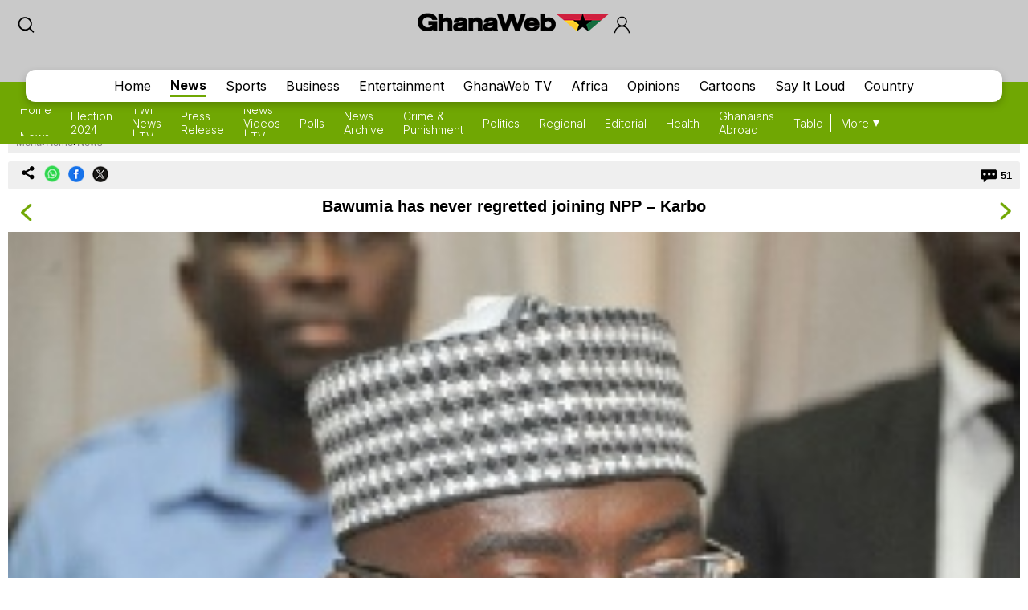

--- FILE ---
content_type: text/html; charset=UTF-8
request_url: https://mobile.ghanaweb.com/GhanaHomePage/NewsArchive/Bawumia-has-never-regretted-joining-NPP-Karbo-390007
body_size: 13449
content:
<!DOCTYPE html>
<html xmlns="http://www.w3.org/1999/xhtml" xml:lang="en" lang="en">
<head>
<meta charset="utf-8" />
<meta http-equiv="X-UA-Compatible" content="IE=edge" />
<meta name="viewport" content="width=device-width, initial-scale=1" />

    <link rel="apple-touch-icon" href="https://cdn.ghanaweb.com/design/apple-touch-icon-180x180.png">
<link href="https://cdn.ghanaweb.com/css/GH/v1.1.0/smartphone.common.css" rel="stylesheet" type="text/css" media="screen">
<script type="text/javascript">						
							window._taboola = window._taboola || [];						
							_taboola.push({article:'auto'});						
							!function (e, f, u, i) {						
							if (!document.getElementById(i)){						
							e.async = 1;						
							e.src = u;						
							e.id = i;						
							f.parentNode.insertBefore(e, f);						
							}						
							}(document.createElement('script'),						
							document.getElementsByTagName('script')[0],						
							'//cdn.taboola.com/libtrc/africaweb-ghanaweb/loader.js',						
							'tb_loader_script');						
							if(window.performance && typeof window.performance.mark == 'function')						
							{window.performance.mark('tbl_ic');}						
							</script><meta name="robots" content="index, follow, max-snippet:-1, max-video-preview:-1, max-image-preview:large" />
<title>Bawumia has never regretted joining NPP – Karbo</title>
<meta name="description" lang="en" content="The New Patriotic Party has described as “lies” claims that running mate of Akufo-Addo, Dr. Mahamudu Bawumia has regretted joining the party." />
<meta name="twitter:card" content="summary_large_image"/>
			<meta name="twitter:site" content="@TheGhanaWeb" />
			<meta name="twitter:title" content="Bawumia has never regretted joining NPP – Karbo"/>
			<meta name="twitter:url" content="https://www.ghanaweb.com/GhanaHomePage/NewsArchive/Bawumia-has-never-regretted-joining-NPP-Karbo-390007"/>
			<meta name="twitter:description" content="The New Patriotic Party has described as “lies” claims that running mate of Akufo-Addo, Dr. Mahamudu Bawumia has regretted joining the party."/>
			<meta name="twitter:image" content="https://cdn.ghanaweb.com/imagelib/pics/626/62613030.jpg"/>
			<meta property="og:site_name" content="GhanaWeb"/>
			<meta property="og:type" content="article"/>
			<meta property="og:locale" content="en_US"/>
			<meta property="og:title" content="Bawumia has never regretted joining NPP – Karbo"/>
			<meta property="og:image" content="https://cdn.ghanaweb.com/imagelib/pics/626/62613030.jpg"/>
			<meta property="og:image:width" content="456"/>
			<meta property="og:image:height" content="303"/>
			<meta property="og:url" content="https://www.ghanaweb.com/GhanaHomePage/NewsArchive/Bawumia-has-never-regretted-joining-NPP-Karbo-390007"/>
			<meta property="og:description" content="The New Patriotic Party has described as “lies” claims that running mate of Akufo-Addo, Dr. Mahamudu Bawumia has regretted joining the party."/>
<meta property="article:published_time" content="2015-10-26T12:20:10+00:00"/>
<meta property="article:modified_time" content="2015-10-26T12:20:10+00:00"/>
<link rel="canonical" href="https://www.ghanaweb.com/GhanaHomePage/NewsArchive/Bawumia-has-never-regretted-joining-NPP-Karbo-390007"/>
<link rel="shortcut icon" href="https://cdn.ghanaweb.com/design/favicon.ico" type="image/x-icon">

<link href="https://cdn.ghanaweb.com" rel="preconnect">
<link href="https://ajax.cloudflare.com/" rel="preconnect">
<link href="https://ajax.cloudflare.com/" rel="dns-prefetch">
<link href="https://adservice.google.com" rel="preconnect">
<link href="https://adservice.google.com" rel="dns-prefetch">
<link href="https://www.googletagmanager.com" rel="preconnect">
<link href="https://pagead2.googlesyndication.com/" rel="dns-prefetch">
<script src="https://adncdn.net/d8J67ibs" sync></script>
<script async src="https://securepubads.g.doubleclick.net/tag/js/gpt.js"></script>
<script>
	window.googletag = window.googletag || {cmd: []};
	googletag.cmd.push(function() {
		googletag.pubads().setTargeting('section', 'News_Section');
		googletag.enableServices();
	});
</script><!-- Global site tag (gtag.js) - Google Analytics -->
		<script async src="https://www.googletagmanager.com/gtag/js?id=G-MMETNYQCKH"></script>
		<script>
		window.dataLayer = window.dataLayer || [];
		function gtag(){dataLayer.push(arguments);}
		gtag('js', new Date());
		gtag('config', 'G-MMETNYQCKH');
		</script><script type="application/ld+json">
		{
		"@context": "https://schema.org",
		"@graph": [
			{
				"@type": "NewsArticle",
				"articleSection": "News",
				"name": "Bawumia has never regretted joining NPP – Karbo",
				"headline": "Bawumia has never regretted joining NPP – Karbo",
				"description": "The New Patriotic Party has described as “lies” claims that running mate of Akufo-Addo, Dr. Mahamudu Bawumia has regretted joining the party.",
				"datePublished": "2015-10-26T12:20:10+00:00",
				"dateModified": "2015-10-26T12:20:10+00:00",
				"inLanguage": "en",
				"thumbnailUrl": "https://cdn.ghanaweb.com/imagelib/pics/626/62613030.jpg",
				"mainEntityOfPage": {
					"@type": "WebPage",
					"@id": "https://www.ghanaweb.com/GhanaHomePage/NewsArchive/Bawumia-has-never-regretted-joining-NPP-Karbo-390007"
				},
				"url": "https://www.ghanaweb.com/GhanaHomePage/NewsArchive/Bawumia-has-never-regretted-joining-NPP-Karbo-390007",
				"image": {
					"type": "ImageObject",
					"url": "https://cdn.ghanaweb.com/imagelib/pics/626/62613030.jpg",
					"caption": "Dr Mahamudu Bawumia",
					"width": "456",
					"height": "303"
				},
				"publisher": {
					"@type": "NewsMediaOrganization",
					"@id": "https://www.ghanaweb.com/#publisher",
					"name": "GhanaWeb",
					"url": "https://www.ghanaweb.com",
					"diversityPolicy": "https://www.ghanaweb.com/GhanaHomePage/standards-and-policies.php",
					"ethicsPolicy": "https://www.ghanaweb.com/GhanaHomePage/standards-and-policies.php",
					"actionableFeedbackPolicy": "https://www.ghanaweb.com/GhanaHomePage/standards-and-policies.php",
					"correctionsPolicy": "https://www.ghanaweb.com/GhanaHomePage/standards-and-policies.php",
					"unnamedSourcesPolicy": "https://www.ghanaweb.com/GhanaHomePage/standards-and-policies.php",
					"verificationFactCheckingPolicy": "https://www.ghanaweb.com/GhanaHomePage/standards-and-policies.php",
					"publishingPrinciples": "https://www.ghanaweb.com/GhanaHomePage/standards-and-policies.php",
					"foundingDate": "1999-01-01",
					"sameAs": ["https:\/\/www.wikidata.org\/wiki\/Q83495671","https:\/\/en.wikipedia.org\/wiki\/GhanaWeb","https:\/\/play.google.com\/store\/apps\/details?id=com.ghanaweb.radio","https:\/\/www.facebook.com\/TheGhanaWeb\/","https:\/\/twitter.com\/TheGhanaWeb","https:\/\/www.instagram.com\/theghanaweb\/","https:\/\/www.linkedin.com\/company\/theghanaweb\/","https:\/\/www.youtube.com\/channel\/UCsL03z5sLvA0t8sjwDWf_3A"],
					"address": {
						"@type": "PostalAddress",
						"streetAddress": "John M. Keynesplein 1",
						"addressLocality": "Amsterdam",
						"postalCode": "1066 EP",
						"addressCountry": "NL"
					},
					"contactPoint": {
						"@type": "ContactPoint",
						"email": "info@ghanaweb.com",
						"telephone": "+233540125014",
						"areaServed": "Worldwide",
						"availableLanguage": ["English"]                    },
						"logo": {
							"@type": "ImageObject",
							"url": "https://cdn.ghanaweb.com/design/logo_desktop.png",
							"width": "243",
							"height": "30"
						}
					}
				},
				{
					"@type": "BreadcrumbList",
					"itemListElement": [
						{
							"@type": "ListItem",
							"position": 1,
							"name": "Home",
							"item": "https://www.ghanaweb.com"
						},
						{
							"@type": "ListItem",
							"position": 2,
							"name": "News",
							"item": "https://www.ghanaweb.com/GhanaHomePage/NewsArchive/"
						},                
						{
							"@type": "ListItem",
							"position": 3,
							"name": "Bawumia has never regretted joining NPP – Karbo",
							"item": "https://www.ghanaweb.com/GhanaHomePage/NewsArchive/Bawumia-has-never-regretted-joining-NPP-Karbo-390007"
						}
					]
				}
			]
		}
		</script><script language="Javascript" type="text/javascript" src="https://cdn.ghanaweb.com/jscript/v1.2/jquery.min.js"></script>
<script language="Javascript" type="text/javascript" src="https://cdn.ghanaweb.com/jscript/v1.2/smartphone.js"></script>
<script language="Javascript" type="text/javascript" src="https://cdn.ghanaweb.com/jscript/v1.2/crumb-menu.js"></script>

<!-- <script async src="https://fundingchoicesmessages.google.com/i/pub-1385374189532140?ers=1" nonce="xhElYeycBpwBGRdUSab_hA"></script> -->

<script nonce="xhElYeycBpwBGRdUSab_hA">(function() {function signalGooglefcPresent() {if (!window.frames['googlefcPresent']) {if (document.body) {const iframe = document.createElement('iframe'); iframe.style = 'width: 0; height: 0; border: none; z-index: -1000; left: -1000px; top: -1000px;'; iframe.style.display = 'none'; iframe.name = 'googlefcPresent'; document.body.appendChild(iframe);} else {setTimeout(signalGooglefcPresent, 0);}}}signalGooglefcPresent();})();</script>

<link rel="stylesheet" href="https://cdn.ghanaweb.com/css/GH/v1.1.0/login.css">
<link rel="preconnect" href="https://fonts.googleapis.com">
<link rel="preconnect" href="https://fonts.gstatic.com" crossorigin>
<link href="https://fonts.googleapis.com/css2?family=Inter:wght@100..900&display=swap" rel="stylesheet">
<link rel="stylesheet" href="https://www.ghanaweb.com/tech/lib/css/intlTelInput.css">
<script type="text/javascript" src="https://cdn.ghanaweb.com/jscript/v1.2/login.js"></script>

<script type="text/javascript">
$(function(){
    $(document).on('click', '.signup-modal-btn', function(){
        resetSignup();
        $("#phoneLib").intlTelInput({
            autoPlaceholder: true,
            defaultCountry: "auto",
            allowExtensions: true,
            nationalMode: true,
            preferredCountries: ['gh'],
            utilsScript: "https://www.ghanaweb.com/tech/lib/js/utils.js"
        });
        $('.signup-modal').slideDown();
    });
    $(document).on('click', '.goto-signup', function(){
        resetSignup();
        $("#phoneLib").intlTelInput({
            autoPlaceholder: true,
            defaultCountry: "auto",
            allowExtensions: true,
            nationalMode: true,
            preferredCountries: ['gh'],
            utilsScript: "https://www.ghanaweb.com/tech/lib/js/utils.js"
        });
        $('.login-modal:not(.modal-bg)').fadeOut('fast');
        $('.signup-modal').fadeIn(100);
    }); 
    $(document).on('click', '.goto-forgot', function(){
        resetForgot();
        $('.login-modal:not(.modal-bg)').fadeOut('fast');
        $('.forgot-modal').fadeIn(100);
    });
    $(document).on('click', '.goto-signin', function(){
        $('.forgot-modal:not(.modal-bg)').fadeOut('fast');
    });
    $(document).on('click', '.form-container-Inn .close', function(){
        $('.forgot-modal').fadeOut('fast');
    });

    $('.RSub.login').on('click', function(){
        var email = $('#loginForm input[name=email]').val();
        var password = $('#loginForm input[name=password]').val();

        if(email.trim() != '' && password.trim() != ''){
            $.ajax({
                url: "https://mobile.ghanaweb.com/private/login.php",
                type: 'post',
                data: {
                    email: email, 
                    password: password, 
                    'g-recaptcha-response': grecaptcha.getResponse()
                },
                headers: {
                    'X-CSRF-Token': '7cd42aa9ff38256c707549782fc3fcf8518c64df77bf7cd46c16d16c2f1a12f3'
                },
                dataType: 'json',
                success: function (result) {
                    $('#login-recaptcha').load('https://mobile.ghanaweb.com/private/recaptcha.php');
                    if(result.success !== undefined && result.success == true){
                        window.location.href = result.url;
                    }else if(result.success == false){
                        $('.alert-area.login').html('<span>'+result.error+'</span>').fadeIn('fast');
                    }
                }
            });
        }
    });

    $('.RSub.signup').on('click', function(){
        $("#phone").val($("#phoneLib").intlTelInput("getNumber"));
        
        var surname = $('#signupForm input[name=surname]').val();
        var othernames = $('#signupForm input[name=othernames]').val();
        var email = $('#signupForm input[name=email]').val();
        var phone = $('#signupForm input[name=phone]').val();
        var birthdate = $('#signupForm input[name=birthdate]').val();
        var gender = $('#signupForm select[name=gender]').val();
        var terms = $('#signupForm select[name=terms]').val();
        
        if(surname.trim() != '' && othernames.trim() != '' && email.trim() != '' && phone.trim() != '' && birthdate.trim() != '' && gender.trim() != '' && terms.trim() != ''){
            $.ajax({
                url: "https://mobile.ghanaweb.com/private/signup.php",
                type: 'post',
                data: {
                    surname: surname, 
                    othernames: othernames, 
                    email: email, 
                    phone: phone, 
                    birthdate: birthdate, 
                    gender: gender, 
                    terms:terms, 
                    'g-recaptcha-response': grecaptcha.getResponse()
                },
                headers: {
                    'X-CSRF-Token': '7cd42aa9ff38256c707549782fc3fcf8518c64df77bf7cd46c16d16c2f1a12f3'
                },
                dataType: 'json',
                success: function (result) {
                    window.scrollTo({ top: 0, behavior: "smooth" });
                    $('#signup-recaptcha').load('https://mobile.ghanaweb.com/private/recaptcha.php');
                    if(result.success !== undefined && result.success == true){
                        window.location.href = window.location.href.split('#')[0];
                    }else if(result.success == false){
                        $('.alert-area.signup').html('<span>'+result.error+'</span>').fadeIn('fast');
                    }
                }
            });
        }
    });

    $('.RSub.forgot').on('click', function(){
        var email = $('#forgotForm input[name=email]').val();
        var code = $('#forgotForm input[name=code]').val();

        if(code !== undefined && code.trim() != '' && email.trim() != ''){
            $.ajax({
                url: "https://mobile.ghanaweb.com/private/reset.php",
                type: 'post',
                data: {
                    email: email, 
                    code: code, 
                    'g-recaptcha-response': grecaptcha.getResponse()
                },
                headers: {
                    'X-CSRF-Token': '7cd42aa9ff38256c707549782fc3fcf8518c64df77bf7cd46c16d16c2f1a12f3'
                },
                dataType: 'json',
                success: function (result) {
                    $('#forgot-recaptcha').load('https://mobile.ghanaweb.com/private/recaptcha.php');
                    if(result.success !== undefined && result.success == true){
                        document.getElementById("forgotForm").reset();
                        $('.alert-area.forgot').hide().css({ 'background':'#d5ffb9', 'color':'#005080' }).html('<span>Success, your new password has been sent to your email</span>').fadeIn('fast');
                        setTimeout(() => {
                            $('#forgotForm .goto-signin').click();
                        }, 6000);
                    }else if(result.success == false){
                        $('.alert-area.forgot').css({ 'background':'#ffd3d3', 'color':'#c00' }).html('<span>'+result.error+'</span>').fadeIn('fast');
                    }
                }
            });
        }
        else if(!$('#forgotForm input[name=code]').is(':visible') && email.trim() != ''){
            $.ajax({
                url: "https://mobile.ghanaweb.com/private/reset.php",
                type: 'post',
                data: {
                    email: email, 
                    'g-recaptcha-response': grecaptcha.getResponse()
                },
                headers: {
                    'X-CSRF-Token': '7cd42aa9ff38256c707549782fc3fcf8518c64df77bf7cd46c16d16c2f1a12f3'
                },
                dataType: 'json',
                success: function (result) {
                    $('#forgot-recaptcha').load('https://mobile.ghanaweb.com/private/recaptcha.php');
                    if(result.success !== undefined && result.success == true){
                        $('.alert-area.forgot').css({ 'background':'#d5ffb9', 'color':'#005080' }).html('<span>Check your email for your password reset code</span>').fadeIn('fast');
                        $('#forgotForm .Rinput1').after('<div class="Rinput2"><input type="text" name="code" required placeholder="Password reset code" autocomplete="off"></div>');
                        $('.RSub.forgot').val('Submit');
                    }else if(result.success == false){
                        $('.alert-area.forgot').css({ 'background':'#ffd3d3', 'color':'#c00' }).html('<span>'+result.error+'</span>').fadeIn('fast');
                    }
                }
            });
        }
    });

    });

function resetLogin(){
    document.getElementById("loginForm").reset();
    $('#signup-recaptcha').html('');
    $('#forgot-recaptcha').html('');
    $('#loginForm .alert-area').html('').hide();
    $('#login-recaptcha').load('https://mobile.ghanaweb.com/private/recaptcha.php');
}

function resetSignup(){
    document.getElementById("signupForm").reset();
    $('#login-recaptcha').html('');
    $('#forgot-recaptcha').html('');
    $('#signupForm .alert-area').html('').hide();
    $('#signup-recaptcha').load('https://mobile.ghanaweb.com/private/recaptcha.php');
}

function resetForgot(){
    document.getElementById("forgotForm").reset();
    $('#forgotForm input[name=code]').remove();
    $('#login-recaptcha').html('');
    $('#signup-recaptcha').html('');
    $('#forgotForm .alert-area').html('').hide();
    $('#forgot-recaptcha').load('https://mobile.ghanaweb.com/private/recaptcha.php');
}
</script>

<div class="ContactForm-Container login-modal signup-modal modal-bg" style="display:none;"></div>
<div class="form-container-Inn login-modal" style="display:none;">
    <form method="post" id="loginForm" onsubmit="return false;">
        <div class="Form-LeftSection loginForm">
            <div class="Text-container">
                <h1 class="Wtext">Welcome,</h1>
                <p>Sign in to continue</p>
            </div>
        </div>
        <div class="Form-RightSection">
            <div class="Form-RightSection-Inn">
                <span class="close">x</span>
                <div class="alert-area login" style="display:none;"></div>
                <h1 class="Wtext">SIGN IN</h1>
                <ul><li>New here?</li>
                    <li><a rel="nofollow" href="#" class="goto-signup">Create an account</a></li>
                </ul>
                <div class="Rinput1">
                    <input type="email" name="email" required placeholder="Email" autocomplete="off">
                </div>
                <div class="Rinput2">
                    <input class="Rinput" name="password" type="password" required placeholder="Enter password" autocomplete="off">
                </div>
                <ul class="rem-forgotpass-text">
                    <!-- <li class="check-btn"><span><input type="checkbox" name="Rem-me-checkbox" id=""></span> < ?=transl8("Remember Me")?></li> -->
                    <li><a rel="nofollow" class="forgot-pass-link goto-forgot" href="#">Forgot password?</a></li>
                </ul>
                <div id="login-recaptcha"></div>
                                <input class="RSub login" type="Submit" value="Sign in">
                <!-- <p>or</p>
                <a rel="nofollow" href="#"><div id="google-btn"></div></a> -->
            </div>
        </div>
    </form>
</div>

<div class="form-container-Inn forgot-modal" style="display:none;">
    <form method="post" id="forgotForm" onsubmit="return false;">
        <div class="Form-LeftSection loginForm">
            <div class="Text-container">
                <h1 class="Wtext">Welcome,</h1>
                <p>Sign in to continue</p>
            </div>
        </div>
        <div class="Form-RightSection">
            <div class="Form-RightSection-Inn">
                <span class="close">x</span>
                <div class="alert-area forgot" style="display:none;"></div>
                <h1 class="Wtext">RESET PASSWORD</h1>
                <ul><li>Already have an account?</li>
                    <li><a rel="nofollow" href="#" class="goto-signin">Sign in</a></li>
                </ul>
                <div class="Rinput1">
                    <input type="email" name="email" required placeholder="Email" autocomplete="off">
                </div>
                <div id="forgot-recaptcha"></div>
                <input class="RSub forgot" type="Submit" value="Send Reset Code">
            </div>
        </div>
    </form>
</div>

<div class="form-container-Inn2 signup-modal" style="display:none;">
    <form method="post" id="signupForm" onsubmit="return false;">
        <div class="Form-LeftSection2">
            <div class="Text-container">
                <h1 class="Wtext">Hello,</h1>
                <p>Sign up to get started</p>

                <h3 class="toggle_toc">Terms and conditions</h3>
                <div class="toc_block">
                    <span>The following terms and conditions apply if you want to submit content (articles, photos, adverts, etc.) to GhanaWeb:</span>
                    <ul>
                        <li> You are only allowed to submit content which you have created yourself.</li>
                        <li> You are not allowed to upload photos from another person pretending it is you.</li> 
                        <li> No nudity, pornography and any unlawful content is permitted.</li>
                        <li> You grant GhanaWeb the right to publish and use your content.</li>
                        <li> You allow GhanaWeb to communicate with you using the info you provide.</li>
                        <li> GhanaWeb reserves the right to reject/remove your content without explanation.</li>
                    </ul>
                </div>
            </div>
        </div>
        <div class="Form-RightSection">
            <div class="Form-RightSection-Inn">
                <span class="close">x</span>
                <div class="alert-area signup" style="display:none;"></div>
                <h1 class="Wtext">REGISTER</h1>
                <ul><li>Already have an account?</li>
                    <li><a rel="nofollow" href="#" class="goto-signin">Sign in</a></li>
                </ul>
                <div class="Regform-field">
                    <div class="Regform-field-section">
                        <div class="Reg-Input">
                            <li>Surname</li>
                            <input class="reg-form-name" type="text" name="surname" required autocomplete="off">
                        </div>
                        <div class="Reg-Input">
                            <li>Other names</li>
                            <input class="reg-form-name" type="text" name="othernames" required autocomplete="off">
                        </div>
                    </div>
                    <div class="Regform-field-section">
                        <div class="Reg-Input">
                            <li>Email</li>
                            <input class="reg-form-name" type="email" name="email" required autocomplete="off">
                        </div>
                        <div class="Reg-Input">
                            <li>Phone</li>
                            <input type="text" id="phoneLib" name="phoneLib" value="" >
                            <input type="hidden" name="phone" id="phone" value="" required>
                        </div>
                    </div>
                    <div class="Regform-field-section">
                        <div class="Reg-Input">
                            <li>Select your date of birth</li>
                            <input id="reg-form-date" type="date" name="birthdate" required autocomplete="off">
                        </div>
                        <div class="Reg-Input">
                            <li>Gender</li>
                            <select class="select-box" required name="gender">
                                <option value="">Select Option</option>
                                <option value="male">Male</option>
                                <option value="female">Female</option>
                            </select>
                        </div>
                    </div>
                    <div class="Regform-field-section">
                        <div class="Reg-Input Reg-Input2">
                            <li>Do you accept the terms?</li>
                            <select class="select-box" required name="terms">
                                <option value="">No, I reject the terms for becoming a GhanaWeb member.</option>
                                <option value="Y" >Yes, I accept the terms for becoming a GhanaWeb member.</option>
                            </select>
                        </div>
                    </div>
                    <div id="signup-recaptcha"></div>
                                    </div>
                <ul class="New-here-text"><li>By continuing, you agree to the Terms & Privacy Policy</li></ul>
                <input class="RSub signup" type="Submit" value="Sign up">
                <!-- <p>or</p>
                <a rel="nofollow" href="#"><div id="google-btn"></div></a> -->
            </div>
        </div>
    </form>
</div>

<script src="https://www.ghanaweb.com/tech/lib/js/intlTelInput.js"></script>    <!-- <script data-cfasync="false" type="text/javascript">
(function(w, d) {
    var s = d.createElement('script');
    s.src = '//cdn.adpushup.com/45999/adpushup.js';
    s.crossOrigin='anonymous'; 
    s.type = 'text/javascript'; s.async = true;
    (d.getElementsByTagName('head')[0] || d.getElementsByTagName('body')[0]).appendChild(s);
    w.adpushup = w.adpushup || {que:[]};
})(window, document);

</script> -->

<script defer type="text/javascript" id="interactive_js_adcode" src="https://1437953666.rsc.cdn77.org/publisher/0cda9331-d6f4-11ef-b0c7-a38cd1bd66d8/truereachAdRender.js"></script>
                              <script>!function(e){var n="https://s.go-mpulse.net/boomerang/";if("False"=="True")e.BOOMR_config=e.BOOMR_config||{},e.BOOMR_config.PageParams=e.BOOMR_config.PageParams||{},e.BOOMR_config.PageParams.pci=!0,n="https://s2.go-mpulse.net/boomerang/";if(window.BOOMR_API_key="CQUJW-DAZYQ-TWTUQ-MK8DR-A5V8N",function(){function e(){if(!o){var e=document.createElement("script");e.id="boomr-scr-as",e.src=window.BOOMR.url,e.async=!0,i.parentNode.appendChild(e),o=!0}}function t(e){o=!0;var n,t,a,r,d=document,O=window;if(window.BOOMR.snippetMethod=e?"if":"i",t=function(e,n){var t=d.createElement("script");t.id=n||"boomr-if-as",t.src=window.BOOMR.url,BOOMR_lstart=(new Date).getTime(),e=e||d.body,e.appendChild(t)},!window.addEventListener&&window.attachEvent&&navigator.userAgent.match(/MSIE [67]\./))return window.BOOMR.snippetMethod="s",void t(i.parentNode,"boomr-async");a=document.createElement("IFRAME"),a.src="about:blank",a.title="",a.role="presentation",a.loading="eager",r=(a.frameElement||a).style,r.width=0,r.height=0,r.border=0,r.display="none",i.parentNode.appendChild(a);try{O=a.contentWindow,d=O.document.open()}catch(_){n=document.domain,a.src="javascript:var d=document.open();d.domain='"+n+"';void(0);",O=a.contentWindow,d=O.document.open()}if(n)d._boomrl=function(){this.domain=n,t()},d.write("<bo"+"dy onload='document._boomrl();'>");else if(O._boomrl=function(){t()},O.addEventListener)O.addEventListener("load",O._boomrl,!1);else if(O.attachEvent)O.attachEvent("onload",O._boomrl);d.close()}function a(e){window.BOOMR_onload=e&&e.timeStamp||(new Date).getTime()}if(!window.BOOMR||!window.BOOMR.version&&!window.BOOMR.snippetExecuted){window.BOOMR=window.BOOMR||{},window.BOOMR.snippetStart=(new Date).getTime(),window.BOOMR.snippetExecuted=!0,window.BOOMR.snippetVersion=12,window.BOOMR.url=n+"CQUJW-DAZYQ-TWTUQ-MK8DR-A5V8N";var i=document.currentScript||document.getElementsByTagName("script")[0],o=!1,r=document.createElement("link");if(r.relList&&"function"==typeof r.relList.supports&&r.relList.supports("preload")&&"as"in r)window.BOOMR.snippetMethod="p",r.href=window.BOOMR.url,r.rel="preload",r.as="script",r.addEventListener("load",e),r.addEventListener("error",function(){t(!0)}),setTimeout(function(){if(!o)t(!0)},3e3),BOOMR_lstart=(new Date).getTime(),i.parentNode.appendChild(r);else t(!1);if(window.addEventListener)window.addEventListener("load",a,!1);else if(window.attachEvent)window.attachEvent("onload",a)}}(),"".length>0)if(e&&"performance"in e&&e.performance&&"function"==typeof e.performance.setResourceTimingBufferSize)e.performance.setResourceTimingBufferSize();!function(){if(BOOMR=e.BOOMR||{},BOOMR.plugins=BOOMR.plugins||{},!BOOMR.plugins.AK){var n=""=="true"?1:0,t="",a="ck75vnix24fwc2lqgmdq-f-8f138a9b0-clientnsv4-s.akamaihd.net",i="false"=="true"?2:1,o={"ak.v":"39","ak.cp":"1648228","ak.ai":parseInt("1021808",10),"ak.ol":"0","ak.cr":9,"ak.ipv":4,"ak.proto":"h2","ak.rid":"169456fd","ak.r":48577,"ak.a2":n,"ak.m":"dscb","ak.n":"ff","ak.bpcip":"18.191.218.0","ak.cport":55326,"ak.gh":"23.62.38.97","ak.quicv":"","ak.tlsv":"tls1.3","ak.0rtt":"","ak.0rtt.ed":"","ak.csrc":"-","ak.acc":"","ak.t":"1768960775","ak.ak":"hOBiQwZUYzCg5VSAfCLimQ==5sz8gQQCe+bnTPKqSLUFms1xh9ViyrjlMYWHfeMxvgNsJzvJgJ7puZx5PCNUiK1gQk4lbQCTVakyQjBXBGPFxNZThlaAduhmKH6J2vaPaueEspz8t+Qk/hSujQ4aIrEd5JIR3B/Xg4ehBHsaj1J/UG9Uvr+aEofpabQNpMIY5CWjBn4vKRIf/1BLibrZBQjB76sAxWOflkE/kAbaCwHWHJby7pviUxrjHjHSzbg+talpcio1KcBiajGj0IBUqOvJfaczFTSPArNGr2IT2a+mTTwaoIMdhKBUC6SwPgYVdx/o0dDeLQf6JD1/kDFw/Z5WX3PNH/SjB8Crb7tgIQJFzMQ7xErPlTPxEeQyRQCvGSHhstozZivg574dvN7rEVRCtqe/NwsVrireWE9O6j3QGnTRSxv6UTShMEWLMICQ2M8=","ak.pv":"3","ak.dpoabenc":"","ak.tf":i};if(""!==t)o["ak.ruds"]=t;var r={i:!1,av:function(n){var t="http.initiator";if(n&&(!n[t]||"spa_hard"===n[t]))o["ak.feo"]=void 0!==e.aFeoApplied?1:0,BOOMR.addVar(o)},rv:function(){var e=["ak.bpcip","ak.cport","ak.cr","ak.csrc","ak.gh","ak.ipv","ak.m","ak.n","ak.ol","ak.proto","ak.quicv","ak.tlsv","ak.0rtt","ak.0rtt.ed","ak.r","ak.acc","ak.t","ak.tf"];BOOMR.removeVar(e)}};BOOMR.plugins.AK={akVars:o,akDNSPreFetchDomain:a,init:function(){if(!r.i){var e=BOOMR.subscribe;e("before_beacon",r.av,null,null),e("onbeacon",r.rv,null,null),r.i=!0}return this},is_complete:function(){return!0}}}}()}(window);</script></head>

<body class="newspage">

<div id="TR-e5dd8127-d702-11ef-b0c7-83bb0055ce1d"></div><body><script type="text/javascript">
 window._nAdzq=window._nAdzq||[];(function(){
 window._nAdzq.push(["setIds","20a6a6795bec885f"]);
 var e="https://notifpush.com/scripts/";
 var t=document.createElement("script");
 t.type="text/javascript";
 t.defer=true;
 t.async=true;
 t.src=e+"nadz-sdk.js";
 var s=document.getElementsByTagName("script")[0];
 s.parentNode.insertBefore(t,s)})();
</script><div class="Pop-up-main-con-post" id="Pop-up-main-con-post"></div>
    <div class="top-bar">
        <div class="logoSearchProfile-con">
            <a class="search-icon" href="/GhanaHomePage/search.php"><img src="https://cdn.ghanaweb.com/design/newtop/searchIcon2.svg" alt=""></a>
            <a class="top-logo" href="/GhanaHomePage/">
                <img src="https://cdn.ghanaweb.com/design/logo_desktop.png" style="margin-top:-5px !important; height:30px" alt="Mobile Logo">
            </a>        

                            <div class="login login-modal-btn">
                    <a href="#"><span class='login_icon'></span></a>
                </div>
            
        </div>
    
        
        <div class="Navbar news">
            <div class="main-mobnavs-con">  
                <div class="mobnav-con-inn">
                    <a class="navbtn" href="/GhanaHomePage/">Home</a>                    <a href="/GhanaHomePage/NewsArchive/" rel="nofollow" class="navbtn navbtn__news active">News</a>
                                        <a href="/GhanaHomePage/SportsArchive/" class="navbtn">Sports</a>                    <a href="/GhanaHomePage/business/" class="navbtn">Business</a>                    <a href="/GhanaHomePage/entertainment/" class="navbtn">Entertainment</a>                    <a href="/GhanaHomePage/television/" class="navbtn">GhanaWeb TV</a>                    <a href="/GhanaHomePage/africa/" class="navbtn">Africa</a>                    <a href="/GhanaHomePage/opinions/" class="navbtn">Opinions</a>                    <a href="/GhanaHomePage/cartoon/" class="navbtn">Cartoons</a>                    <a href="/sil/" class="navbtn">Say It Loud</a>                    <a href="/GhanaHomePage/country_information/" class="navbtn">Country</a>                </div>
            </div>

            <div class="sub-navs-con">
                <div class="subnav-slide">
                                        <div class="subnav-inn">
                        <a href="./">Home - News</a><a href="/elections/2024">Election 2024</a><a href="/GhanaHomePage/television/twi-news">TWI News | TV</a><a href="/GhanaHomePage/pressreleases/">Press Release</a><a href="/GhanaHomePage/television/news">News Videos | TV</a><a href="/poll/">Polls</a><a href="browse.archive.php">News Archive</a><a href="/GhanaHomePage/crime/">Crime & Punishment</a><a href="/GhanaHomePage/politics/">Politics</a><a href="/GhanaHomePage/regional/">Regional</a><a href="/GhanaHomePage/editorial/">Editorial</a><a href="/GhanaHomePage/health/">Health</a><a href="/GhanaHomePage/diaspora/">Ghanaians Abroad</a><a href="/GhanaHomePage/tabloid/">Tabloid</a><a href="/GhanaHomePage/coronavirus/">Coronavirus</a><a href="/headlines/">News Headlines</a><a href="/GhanaHomePage/year-in-review/">Year In Review</a><a href="/GhanaHomePage/cartoon/">Cartoons</a><a href="/blogs/section/news">News Blogs</a>                        <!-- <a href="#">Twi News</a>
                        <a href="#">Archive News</a>
                        <a href="#">Politics</a>
                        <a href="#">Trending Stories</a>
                        <a href="#">Sports Headlines</a>
                        <a href="#">Sports Blogs</a>
                        <a href="#">Friday Debate</a>
                        <a href="#">Sports Check</a> -->
                    </div>
                                    </div>

                <div class="view-all">
                    <a class="more-btn" href="#">More</a>
                </div>
            </div>

        </div>

    </div>
    
    
    
    <div class="main-container article">

        <div class='crumbtail bottom-0'>
		  		<div class='crumb-wrap d-flex gap-5'><a href="#" class="open-menu">Menu</a> &#8250; <div class="select-selected"><a href="https://mobile.ghanaweb.com/GhanaHomePage/">Home</a></div> &#8250; <div class="select-selected"><a href="/GhanaHomePage/NewsArchive/">News</a></div>	</div></div>
			<div class='clear'></div>
 <a id="date" style="display:none">2015-10-26</a><div class="article_section"><div class="socials-comments-bar">
    <div class="tool-tip">
        <a class="" rel="nofollow" href="mailto:?subject=Check+out+this+article+from+GhanaWeb&body=Bawumia has never regretted joining NPP – Karbo%0D%0A%0D%0Ahttps%3A%2F%2Fwww.ghanaweb.com%2FGhanaHomePage%2FNewsArchive%2FBawumia-has-never-regretted-joining-NPP-Karbo-390007%0D%0A%0D%0ARegards"><span class="envelope_icon"><span class="icon"></span></span></a>
        <a class="" rel="nofollow noopener" href="//pinterest.com/pin/create/button/?url=https%3A%2F%2Fwww.ghanaweb.com%2FGhanaHomePage%2FNewsArchive%2FBawumia-has-never-regretted-joining-NPP-Karbo-390007&media=https%3A%2F%2Fcdn.ghanaweb.com%2Fimagelib%2Fpics%2F626%2F62613030.jpg&description=Bawumia has never regretted joining NPP – Karbo"><span class="pinterest_icon"><span class="icon"></span></span></a>
        <a class="" rel="nofollow noopener" href="https://www.linkedin.com/shareArticle?mini=true&amp;url=https%3A%2F%2Fwww.ghanaweb.com%2FGhanaHomePage%2FNewsArchive%2FBawumia-has-never-regretted-joining-NPP-Karbo-390007"><span class="linkedin_icon"><span class="icon"></span></span></a>
    </div>
    <div class="socials">
        <a href="javascript:void(0)" class="more_share"><img src="https://cdn.ghanaweb.com/design/newtop/shareIcon.svg" alt=""></a>
        <a rel="nofollow noopener" href="javascript:window.location='whatsapp://send?text=Check this out on GhanaWeb: '+encodeURIComponent('https://www.ghanaweb.com/GhanaHomePage/NewsArchive/Bawumia-has-never-regretted-joining-NPP-Karbo-390007');" class="whatsapp"><img src="https://cdn.ghanaweb.com/design/newtop/WA-icon-Col.png" alt="WhatsApp"></a>
        <a rel="nofollow noopener" href="//www.facebook.com/share.php?u=https%3A%2F%2Fwww.ghanaweb.com%2FGhanaHomePage%2FNewsArchive%2FBawumia-has-never-regretted-joining-NPP-Karbo-390007" class="facebook"><img src="https://cdn.ghanaweb.com/design/newtop/fb-icon-Col.png" alt="Facebook Icon"></a>
        <a rel="nofollow noopener" href="//twitter.com/intent/tweet?text=https%3A%2F%2Fwww.ghanaweb.com%2FGhanaHomePage%2FNewsArchive%2FBawumia-has-never-regretted-joining-NPP-Karbo-390007" class="twitter"><img src="https://cdn.ghanaweb.com/design/newtop/X-icon-Col.png" alt="Twitter Icon"></a>
    </div><a rel="nofollow" href="artikel.php?ID=390007&comment=0#com"><div class="Comments-bar">
            <img src="https://cdn.ghanaweb.com/design/newtop/CommentIcon.svg" alt="">
            <div class="comm-numb">51</div>
        </div></a></div><div>
<a rel="nofollow" href="artikel.php?ID=390007&nav=previous"><div class="arrow-left" ><span class="left_icon"><span class="icon"></span></span></div></a>
<a rel="nofollow" href="artikel.php?ID=390007&nav=next"><div class="arrow-right" ><span class="right_icon"><span class="icon"></span></span></div></a>
<h1 class='title'>Bawumia has never regretted joining NPP – Karbo</h1>
</div>
<p class="article-image"><a href="Bawumia-has-never-regretted-joining-NPP-Karbo-390007?gallery=1"><img src="https://cdn.ghanaweb.com/imagelib/pics/626/62613030.295.jpg" alt="Dr Mahamudu Bawumia Traditional" title="Dr Mahamudu Bawumia Traditional" width="295" height="196" importance="high"> </a><span class='image_caption'><span>Dr Mahamudu Bawumia</span></span></p>
<div class="top">
	<span class="date">Mon, 26 Oct 2015</span>
	<span class="section"><b>Source:</b> <a href="https://starrfmonline.com/" rel="nofollow noopener" target="_blank">starrfmonline.com</a></span>
	</div><div style="-webkit-user-select: none; -webkit-touch-callout: none; -moz-user-select: none; -ms-user-select: none; user-select: none;"><style type="text/css" media="print"> body { visibility: hidden; display: none } </style>
<div class="imk300by250_container banner_wrapper IMKPanel">
								<div class="imk300by250 banner" style="min-width:300px; margin:auto;"><div data-onpage=true data-adpath='/23135136485/GhanaWeb/mobMR1'></div></div>
								</div><p> The New Patriotic Party has described as “lies” claims that running mate of Akufo-Addo, Dr. Mahamudu Bawumia has regretted joining the party.</p><p> A publication in the Informer newspaper Monday stated that Bawumia is deeply angry with his boss, Nana Addo Dankwa Akufo-Addo for masterminding the sacking of Afoko.<br/><br/> “I am sick and tired of the way Nana and his Akyem people are destroying the party, and I honestly regret joining the NPP,” a report in the Informer stated.</p><div class="imk300by250_container banner_wrapper IMKPanel"><!-- p>ADVERTISEMENT</p -->
							<div class="imk300by250 banner">
								<div data-onpage=true data-adpath='/23135136485/GhanaWeb/mobMR2'></div>
							</div>	
						</div><p> But speaking on Morning Starr Monday, a deputy communications director of the NPP, Anthony Karbo described the claims as complete lies.<br/><br/> “Lies, lies, lies and lies that is all I would say to this report,” Karbo told host of Morning Starr Nii Arday Clegg.</div>
<div class='article-source'><strong>Source: </strong><a href="https://starrfmonline.com/" rel="nofollow noopener" target="_blank">starrfmonline.com</a></div>
<div class="article_90" style="clear: both; font-size: 90%; background-color: #eeeaea; padding: 5px; margin-bottom:20px;">
<strong>Related Articles:</strong>
<ul class='related-list'><li><a href="/GhanaHomePage/NewsArchive/NPP-delegates-accept-expansion-of-party-s-electoral-college-by-40-1992459"  >NPP delegates accept expansion of party's electoral college by 40%</a></li>
<li><a href="/GhanaHomePage/NewsArchive/Hajia-Fati-threatens-to-sue-NPP-649100"  >Hajia Fati threatens to sue NPP</a></li>
<li><a href="/GhanaHomePage/NewsArchive/Paul-Afoko-will-remain-suspended-Freddie-Blay-573284"  >Paul Afoko will remain suspended – Freddie Blay</a></li>
<li><a href="/GhanaHomePage/NewsArchive/Akufo-Addo-was-against-my-suspension-Wereko-Brobby-513706"  >Akufo-Addo was against my suspension – Wereko-Brobby</a></li>
<li><a href="/GhanaHomePage/NewsArchive/Internal-wrangling-in-NPP-spiritual-Prophet-Kobi-465090"  >Internal wrangling in NPP spiritual – Prophet Kobi</a></li>
<li><a href="dossier.php?ID=278" style="text-transform:uppercase;"><strong>Read all related articles</strong></a></b></li>
</ul>
</div>
<div class="socialMediaBottom">
<a rel="nofollow" href="javascript:void(0)" class="more_share"><span class="more_icon"><span class="icon"></span></span></a>
<a rel="nofollow noopener" href="//www.facebook.com/share.php?u=https%3A%2F%2Fwww.ghanaweb.com%2FGhanaHomePage%2FNewsArchive%2FBawumia-has-never-regretted-joining-NPP-Karbo-390007" class="facebook"><span class="facebook_icon"><span class="icon"></span></span></a>
<a rel="nofollow noopener" href="//twitter.com/intent/tweet?text=https%3A%2F%2Fwww.ghanaweb.com%2FGhanaHomePage%2FNewsArchive%2FBawumia-has-never-regretted-joining-NPP-Karbo-390007" class="twitter"><span class="twitter_icon"><span class="icon"></span></span></a>
<a rel="nofollow noopener" href="javascript:window.location='whatsapp://send?text=Check this out on GhanaWeb: '+encodeURIComponent('https://www.ghanaweb.com/GhanaHomePage/NewsArchive/Bawumia-has-never-regretted-joining-NPP-Karbo-390007');" class="whatsapp"><span class="whatsapp_icon"><span class="icon"></span></span></a>

</div><div class="art_link">
	<ul class="section">
	<li class="item comment"><a class="art_menu_link" rel="nofollow" href="artikel.php?ID=390007&comment=0#com">51 Comments</a></li>
	</ul>
	</div><div class="imk300by250_container banner_wrapper IMKPanel"><!-- p>ADVERTISEMENT</p -->
							<div class="imk300by250 banner">
								<div data-onpage=true data-adpath='/23135136485/GhanaWeb/mobMR3'></div>
							</div>	
						</div><!-- uploaded by: 4 updated by: -1 -->

<!-- Start of html generated by this->footer() -->
</div>
<div id="taboola-below-article-thumbnails"></div>					
					<script type="text/javascript">
					window._taboola = window._taboola || [];					
					_taboola.push({					
					mode: 'thumbnails-b',					
					container: 'taboola-below-article-thumbnails',					
					placement: 'Below Article Thumbnails',					
					target_type: 'mix'					
					});		
					</script>
	</div>
	<div id="navContainer" class="news"><a name="nav0"></a>

	<link href="https://cdn.ghanaweb.com/css/GH/v1.1.0/slick_.css" rel="stylesheet" type="text/css" media="screen">
		<script type="text/javascript" src="https://cdn.ghanaweb.com/jscript/v1.2/slick.min.js?v=2.0"></script>
		<div class="wTwi news"><span class="twi_news"><a href="/GhanaHomePage/television/">WATCH TWI NEWS</a></span>
		<div class="slider slider-nav"><div class="info" style="height:auto;">
						<a href="/GhanaHomePage/television/?video=136060" rel="noindex"><div class="image"><img src="https://cdn.ghanaweb.com/imagelib/pics/512/51241865.295.jpg" loading="lazy"/></div>
						<div class="title">Patrick Boamah rejects Minority Leader position | Asemsebe</div></a></div><div class="info" style="height:auto;">
						<a href="/GhanaHomePage/television/?video=136060" rel="noindex"><div class="image"><img src="https://cdn.ghanaweb.com/imagelib/pics/689/68983726.295.jpg" loading="lazy"/></div>
						<div class="title">Patrick Boamah rejects Minority Leader position | Asemsebe</div></a></div><div class="info" style="height:auto;">
						<a href="/GhanaHomePage/television/?video=136060" rel="noindex"><div class="image"><img src="https://cdn.ghanaweb.com/imagelib/pics/527/52713986.295.jpg" loading="lazy"/></div>
						<div class="title">Patrick Boamah rejects Minority Leader position | Asemsebe</div></a></div><div class="info" style="height:auto;">
						<a href="/GhanaHomePage/television/?video=134815" rel="noindex"><div class="image"><img src="https://cdn.ghanaweb.com/imagelib/pics/657/65764212.295.jpg" loading="lazy"/></div>
						<div class="title">'We have marked them; they will meet us in the hospitals' – GRNMA Secretary threatens journalists</div></a></div><div class="info" style="height:auto;">
						<a href="/GhanaHomePage/television/?video=134815" rel="noindex"><div class="image"><img src="https://cdn.ghanaweb.com/imagelib/pics/743/74301181.295.jpg" loading="lazy"/></div>
						<div class="title">'We have marked them; they will meet us in the hospitals' – GRNMA Secretary threatens journalists</div></a></div><div class="info" style="height:auto;">
						<a href="/GhanaHomePage/television/?video=134815" rel="noindex"><div class="image"><img src="https://cdn.ghanaweb.com/imagelib/pics/750/75004179.295.jpg" loading="lazy"/></div>
						<div class="title">'We have marked them; they will meet us in the hospitals' – GRNMA Secretary threatens journalists</div></a></div><div class="info" style="height:auto;">
						<a href="/GhanaHomePage/television/?video=134815" rel="noindex"><div class="image"><img src="https://cdn.ghanaweb.com/imagelib/pics/834/83475282.295.jpg" loading="lazy"/></div>
						<div class="title">'We have marked them; they will meet us in the hospitals' – GRNMA Secretary threatens journalists</div></a></div><div class="info" style="height:auto;">
						<a href="/GhanaHomePage/television/?video=134815" rel="noindex"><div class="image"><img src="https://cdn.ghanaweb.com/imagelib/pics/604/60458616.295.jpg" loading="lazy"/></div>
						<div class="title">'We have marked them; they will meet us in the hospitals' – GRNMA Secretary threatens journalists</div></a></div><div class="info" style="height:auto;">
						<a href="/GhanaHomePage/television/?video=134803" rel="noindex"><div class="image"><img src="https://cdn.ghanaweb.com/imagelib/pics/216/21663824.295.jpg" loading="lazy"/></div>
						<div class="title">A President in Mourning: How grief has shaped John Mahama's time in office</div></a></div><div class="info" style="height:auto;">
						<a href="/GhanaHomePage/television/?video=134803" rel="noindex"><div class="image"><img src="https://cdn.ghanaweb.com/imagelib/pics/396/39639526.295.jpg" loading="lazy"/></div>
						<div class="title">A President in Mourning: How grief has shaped John Mahama's time in office</div></a></div></div></div><script>$('.slider-nav').slick({slidesToShow:2,slidesToScroll:2,dots:false,variableWidth:true,prevArrow:"<span class='slick-prev slick-arrow'>&#x203A;</span>",nextArrow:"<span class='slick-next slick-arrow'>&#x2039;</span>"});
		</script>
	
	
	<div class="reveal-all-nav-con">
		<div class="top-nav-section news">
			<a href="#" class="goback-btn">❮</a>
			<p class="btn-category-name">News</p>
		</div>


		<div class="main-section-navs">
						<div class="cat-name">Main</div>
			<div class="mainSec-btns-con">
				<a href="./">Home - News</a><a href="/elections/2024">Election 2024</a><a href="/GhanaHomePage/television/twi-news">TWI News | TV</a><a href="/GhanaHomePage/pressreleases/">Press Release</a><a href="/GhanaHomePage/television/news">News Videos | TV</a><a href="/poll/">Polls</a><a href="browse.archive.php">News Archive</a><a href="/GhanaHomePage/crime/">Crime & Punishment</a><a href="/GhanaHomePage/politics/">Politics</a><a href="/GhanaHomePage/regional/">Regional</a><a href="/GhanaHomePage/editorial/">Editorial</a><a href="/GhanaHomePage/health/">Health</a><a href="/GhanaHomePage/diaspora/">Ghanaians Abroad</a><a href="/GhanaHomePage/tabloid/">Tabloid</a><a href="/GhanaHomePage/coronavirus/">Coronavirus</a><a href="/headlines/">News Headlines</a><a href="/GhanaHomePage/year-in-review/">Year In Review</a><a href="/GhanaHomePage/cartoon/">Cartoons</a><a href="/blogs/section/news">News Blogs</a>			</div>
					</div>

		<div class="other-section-navs">
			<div class="cat-name">Others Links</div>
			<div class="mainSec-btns-con">
				<a href="/">Homepage</a>
				<a href="/GhanaHomePage/NewsArchive/">News</a>
				<a href="/GhanaHomePage/business/">Business</a>
				<a href="/GhanaHomePage/SportsArchive/">Sports</a>
				<a href="/GhanaHomePage/entertainment/">Entertainment</a>
								<a href="/GhanaHomePage/africa/" rel="nofollow">Africa</a>
								<a href="/GhanaHomePage/bbc/" rel="nofollow">BBC</a>
				<a href="/GhanaHomePage/television/">TV</a>
				<a href="/radio/">Radio</a>
				<a href="/GhanaHomePage/opinions/">Opinions</a>
				<a href="/GhanaHomePage/cartoon/">Cartoons</a>
				<a href="/sil/">Say It Loud</a>
				<a href="/GhanaHomePage/country_information/">Country</a>
			</div>
		</div>

				<div class="other-section-navs">
			<div class="cat-name">TV Programmes</div>
			<div class="mainSec-btns-con">
				<a href="/GhanaHomePage/television/twi-news">TWI News</a>
				<a href="/GhanaHomePage/television/the-lowdown">The Lowdown</a>
				<a href="/GhanaHomePage/television/biztech">BizTech</a>
				<a href="/GhanaHomePage/television/sayitloud">#SayItLoud</a>
				<a href="/GhanaHomePage/television/talkertainment">Talkertainment</a>
				<a href="/GhanaHomePage/television/moans-cuddles">Moans & Cuddles</a>
				<a href="/GhanaHomePage/television/people-places">People & Places</a>
				<a href="/GhanaHomePage/television/trending-gh">Trending GH</a>
				<a href="/GhanaHomePage/television/e-forum">E-Forum</a>
				<a href="/GhanaHomePage/television/nkommo-wo-ho">Nkommo Wo Ho</a>
				<a href="/GhanaHomePage/television/sports-check">Sports Check</a>
				<a href="/GhanaHomePage/television/legal-agenda">Legal Agenda</a>
				<a href="/GhanaHomePage/television/everyday-people">Everyday People</a>
				<a href="/GhanaHomePage/television/ghanaweb-special">GhanaWeb Special</a>
			</div>
		</div>
		
		<div class="other-section-navs">
			<div class="cat-name">Archives</div>
			<div class="mainSec-btns-con">
				<a href="/GhanaHomePage/NewsArchive/browse.archive.php">News</a>
				<a href="/GhanaHomePage/business/browse.archive.php">Business</a>
				<a href="/GhanaHomePage/SportsArchive/browse.archive.php">Sports</a>
				<a href="/GhanaHomePage/entertainment/browse.archive.php">Entertainment</a>
				<a href="/GhanaHomePage/africa/browse.archive.php" rel="nofollow">Africa</a>
				<a href="/GhanaHomePage/features/browse.archive.php">Feature Articles</a>
				<a href="/GhanaHomePage/health/browse.archive.php">Health News</a>
				<a href="/GhanaHomePage/politics/browse.archive.php">Politics</a>
				<a href="/GhanaHomePage/crime/browse.archive.php">Crime & Punishment</a>
				<a href="/GhanaHomePage/regional/browse.archive.php">Regional News</a>
			</div>
		</div>

	</div>

	<!-- <nav id="siteNav">
		<ul>
			<li><a class="nav-li" href="https://mobile.ghanaweb.com/GhanaHomePage/sitemap.php">Sitemap</a></li>
			<li><a class="nav-li" href="https://mobile.ghanaweb.com/advertise/">Advertise</a></li>			<li><a class="nav-li" href="https://mobile.ghanaweb.com/GhanaHomePage/privacy_policy.php">Privacy Policy</a></li>
					</ul>
		<ul>
			<li><a class="nav-li" href="https://mobile.ghanaweb.com/GhanaHomePage/aboutus.php">About Us</a></li>
			<li><a class="nav-li" href="https://mobile.ghanaweb.com/GhanaHomePage/contact.php">Contact Us</a></li>
					<li><a class="nav-li" rel="nofollow noopener" href="https://support.ghanaweb.com/portal/en/home" target=”_blank”>FAQ</a></li>
		< !--	<li><a class="nav-li" href="https://mobile.ghanaweb.com/wall/cpc_campaign/">Self Service Advert</a></li>  -- >
					< !-- <li><a class="nav-li" href="https://mobile.ghanaweb.com/GhanaHomePage/feedback.php?url=mobile.ghanaweb.com/GhanaHomePage/NewsArchive/Bawumia-has-never-regretted-joining-NPP-Karbo-390007" rel="nofollow">Feedback</a></li> -- >
		</ul>

	</nav> -->

	

		<!-- <div class="footer-container">
			<footer>
				Copyright &copy; 1994 - 2026 GhanaWeb. All rights reserved.
			</footer>
		</div> -->

	</div>



<!--  -->
<div class="footer-mob">
	<div class="footer-logo">
		<a class="logolink" href="/GhanaHomePage/"><img src="https://cdn.ghanaweb.com/design/logo_desktop.png" alt=""></a>
		<!-- <a class="GetApp-link" href="#">Join our Newsletter</a> -->
	</div>


	<div class="footer-sections">
		<div class="row">
			<div class="resource-links">
				<div class="section-name">Navigation Links</div>
				<div class="links-con">
					<a href="/GhanaHomePage/">Home</a>
					<a href="/GhanaHomePage/NewsArchive/">News</a>
					<a href="/GhanaHomePage/SportsArchive/">Sports</a>
					<a href="/GhanaHomePage/business/">Business</a>
					<a href="/GhanaHomePage/entertainment/">Entertainment</a>
										<a href="/GhanaHomePage/africa/">Africa</a>
										<a href="/GhanaHomePage/television/">GhanaWeb TV</a>
					<a href="/GhanaHomePage/opinions/">Opinions</a>
					<a href="/GhanaHomePage/cartoon/">Cartoon</a>
					<!-- <a href="/< ?=WSITE_BASE?>/">< ?=transl8('Memories')?></a> -->
					<a href="/sil/">Say It loud</a>
				</div>
			</div>
		</div>  

		<div class="row">
			<div class="resource-links">
				<div class="section-name">Useful links</div>
				<div class="links-con otherlinks">
					<a href="/GhanaHomePage/aboutus.php">About Us</a>
					<a href="/advertise/">Advertising</a>					<a rel="nofollow noopener" href="#"> FAQ </a>					<a href="/GhanaHomePage/sitemap.php">Sitemap</a>
					<a href="/GhanaHomePage/privacy_policy.php">Privacy Policy</a>
										<!-- <a href="#">Terms of Use</a> -->
					<!-- <a href="#">Join our Team</a> -->
				</div>
			</div>
		</div>  

		<div class="row">
			<div class="resource-links">
				<div class="section-name">Download Our App</div>
				<div class="links-con otherlinks">
					<a target="_blank" rel="nofollow noopener" href="https://play.google.com/store/apps/details?id=com.ghanaweb.radio">
			            <img style="width:135px; height:40px;" src="https://cdn.ghanaweb.com/design/app_play_store1.svg" alt="playstore logo" loading="lazy"> 
		          	</a>
					<a target="_blank" rel="nofollow noopener" href="https://apps.apple.com/ke/app/ghanaweb-reporter/id1553605701">
			            <img style="width:135px; height:40px;" src="https://cdn.ghanaweb.com/design/app_store1.svg" alt="appstore logo" loading="lazy"> 
		          	</a>
				</div>
			</div>
		</div>


	</div>  

	<div class="copyright">
		<p>Copyright &copy; 1994 - 2026 GhanaWeb. All rights reserved.</p>
	</div>

</div>
<!--  -->



	
			<script type="text/javascript">
			(function() {
				/** CONFIGURATION START **/
				var _sf_async_config = window._sf_async_config = (window._sf_async_config || {});

				_sf_async_config.uid = 56378;
				_sf_async_config.domain = 'ghanaweb.com';
				_sf_async_config.flickerControl = false;
				_sf_async_config.useCanonical = true;
				_sf_async_config.useCanonicalDomain = true;
				_sf_async_config.sections = 'NewsArchive';
				_sf_async_config.authors = 'S';
				/** CONFIGURATION END **/
				function loadChartbeat() {
					var e = document.createElement('script');
					var n = document.getElementsByTagName('script')[0];
					e.type = 'text/javascript';
					e.async = true;
					e.src = '//static.chartbeat.com/js/chartbeat.js';
					n.parentNode.insertBefore(e, n);
				}
				loadChartbeat();
			})();
		</script>
	
			</awp>
	</awp>
	<script type="text/javascript">			
					window._taboola = window._taboola || [];			
					_taboola.push({flush: true});			
					</script>	<!-- OneTrust Cookies Settings button start -->
	<!-- <button id="ot-sdk-btn" class="ot-sdk-show-settings"> Cookie Settings</button> -->
	<!-- OneTrust Cookies Settings button end -->
	
	<script type="text/javascript">
		$('.sub-navs-con .more-btn').click(function(){
			$('.reveal-all-nav-con').addClass('active');
		});
		$('.goback-btn').click(function(){
			$('.reveal-all-nav-con').removeClass('active');
		});
	</script>
		
	</body>
</html><!--svr:2--> <!-- Generated in 0.022 seconds -->


--- FILE ---
content_type: text/html; charset=utf-8
request_url: https://www.google.com/recaptcha/api2/aframe
body_size: 266
content:
<!DOCTYPE HTML><html><head><meta http-equiv="content-type" content="text/html; charset=UTF-8"></head><body><script nonce="fVHaLlFWcgCc94WQc3yXPQ">/** Anti-fraud and anti-abuse applications only. See google.com/recaptcha */ try{var clients={'sodar':'https://pagead2.googlesyndication.com/pagead/sodar?'};window.addEventListener("message",function(a){try{if(a.source===window.parent){var b=JSON.parse(a.data);var c=clients[b['id']];if(c){var d=document.createElement('img');d.src=c+b['params']+'&rc='+(localStorage.getItem("rc::a")?sessionStorage.getItem("rc::b"):"");window.document.body.appendChild(d);sessionStorage.setItem("rc::e",parseInt(sessionStorage.getItem("rc::e")||0)+1);localStorage.setItem("rc::h",'1768960786768');}}}catch(b){}});window.parent.postMessage("_grecaptcha_ready", "*");}catch(b){}</script></body></html>

--- FILE ---
content_type: application/javascript; charset=utf-8
request_url: https://fundingchoicesmessages.google.com/f/AGSKWxWo_RYIeVAPUGf1Kd2vnXDq5VLhPWQm98TozJJiocLXv6PmSHC9kUv41a8aBzov9W6Z0fJC7nqBr8GIPi3yRv4utVusNwjhElZuC68X49EG_srOsAE2uv4HT1Cf7WtOKOAtJEKzv9AAtL0XWZFspjJwQsb-H1csScP7sX3BhIdgwOEYtz6iYX-n7o55/_/incmpuad..bz/ads//adnet./ome.ads./300x350.
body_size: -1289
content:
window['71de9f90-e083-4b89-8167-cbbab0b974b6'] = true;